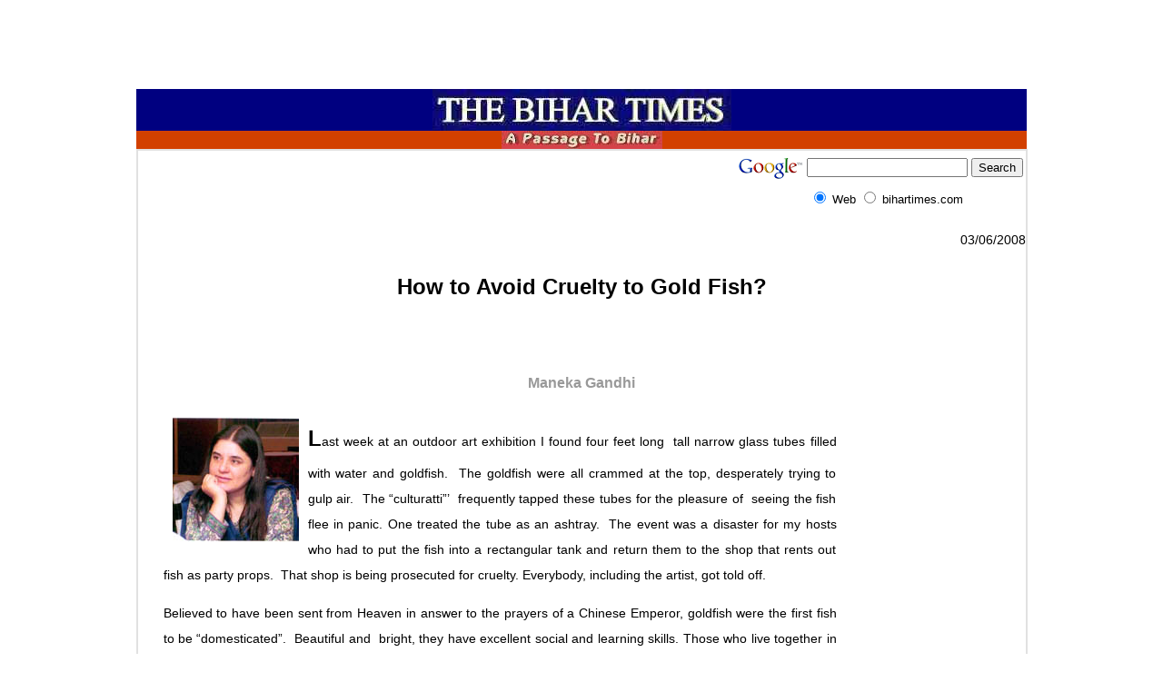

--- FILE ---
content_type: text/html
request_url: http://bihartimes.in/maneka/crueltytogoldfish.html
body_size: 25472
content:
<html>
<head>
<title>How to Avoid Cruelty to Gold Fish?</title>
<meta http-equiv="Content-Type" content="text/html; charset=iso-8859-1">
<meta name="keywords" content="India, Maneka Gandhi, Animal Welfare,animal sacrifice, Cows,Bihar, Nitish Kumar, Global Bihar Meet,  assembly elections, lok sabha , gift shop, madhubani paintings, laloo cartoons, Lalu ,bihar news, friends of bihar, nris, bihari nris, assembly polls, parliament elections, voting, opinion poll   ">
<style type="text/css">
<!--
.style2 {
	font-size: 14px;
	font-weight: normal;
	font-family: Arial, Helvetica, sans-serif;
	line-height: 2;
	text-align: justify;
}
.style6 {
	font-family: Arial, Helvetica, sans-serif;
	font-weight: bold;
	font-size: 24px;
}
.style8 {font-size: 12px; color: #000000; line-height: 1.5; font-family: Arial, Helvetica, sans-serif;}
.title_index {	font-family: Arial, Helvetica, sans-serif;
	font-size: 12px;
	color: #0000CC;
	letter-spacing: normal;
	text-align: left;
	word-spacing: normal;
	vertical-align: top;
	font-weight: bold;
}
.style17 {font-size: 14px; font-weight: bold; font-family: Arial, Helvetica, sans-serif; line-height: 2; }
.style21 {font-size: 14px; font-weight: bold; font-family: Arial, Helvetica, sans-serif; line-height: 2; color: #FF0000; }
.style23 {font-size: 14px; font-weight: bold; font-family: Arial, Helvetica, sans-serif; line-height: 2; color: #0000FF; }
.Bihar_News_Title {font-family: Arial, Helvetica, sans-serif; font-size: 14px; color: #0033CC; font-style: normal; line-height: normal; font-weight: bold; }
.style24 {font-family: Arial, Helvetica, sans-serif; font-size: 14px; color: #3333CC; font-style: normal; line-height: normal; font-weight: bold; }
-->
</style>
</head>
<body bgcolor="#ffffff" link="#0000CC" >
<center> <span lang=EN-GB style='font-size:14.0pt;mso-bidi-font-size:
12.0pt;font-family:"Times New Roman"'> <script type="text/javascript"><!--
google_ad_client = "pub-2107770727616176";
google_ad_width = 728;
google_ad_height = 90;
google_ad_format = "728x90_as";
google_ad_type = "image";
google_ad_channel ="";
google_color_border = "F2984C";
google_color_bg = "FFFFFF";
google_color_link = "191919";
google_color_url = "CC0000";
google_color_text = "191919";
//--></script> <script type="text/javascript"
  src="http://pagead2.googlesyndication.com/pagead/show_ads.js">
</script> </span> <font color=000080 face=times new roman size=2> <table width="980" border="0" cellspacing="0" cellpadding="0" bgcolor="000080" align="center"> 
<tr> <td height="21"> <div align="center"><a href="http://www.bihartimes.com"><img src="../../images/main_page/bihartimes.jpg" border="0" width="329" height="46" ></a></div></td></tr> 
</table><table width="980" border="0" cellspacing="0" cellpadding="0" bgcolor="d24000" align="center"> 
<tr> <td width="980" height="16" align="center" valign="top"> <div align="center"><img src="../../images/main_page/passage.jpg" width="177" height="20"></div></td></tr> 
</table></font><center> <table border="1" cellspacing="0" cellpadding="0" bordercolor="#E1E1E1" align="center" width="981"> 
<tr> <td width="977" valign="top" bordercolor="#E6E6E6"> <p align="right"> <!-- SiteSearch Google --> 
</p><form method="get" action="http://www.google.com/custom" target="google_window"> 
<div align="right"> <table border="0" bgcolor="#ffffff"> <tr> <td nowrap valign="top" align="left" height="32"> 
<a href="http://www.google.com/"> <img src="http://www.google.com/logos/Logo_25wht.gif" border="0" alt="Google" align="middle"></a> 
</td><td nowrap> <input type="hidden" name="domains" value="bihartimes.com"> <input type="text" name="q" size="20" maxlength="255" value=""> 
<input type="submit" name="sa" value="Search"> </td></tr> <tr> <td>&nbsp;</td><td nowrap> 
<table> <tr> <td> <input type="radio" name="sitesearch" value="" checked> <font size="-1" color="#000000" face=arial>Web</font> 
</td><td> <input type="radio" name="sitesearch" value="bihartimes.com"> <font size="-1" color="#000000" face=arial>bihartimes.com</font> 
</td></tr> </table><input type="hidden" name="client" value="pub-2107770727616176"> 
<input type="hidden" name="forid" value="1"> <input type="hidden" name="ie" value="ISO-8859-1"> 
<input type="hidden" name="oe" value="ISO-8859-1"> <input type="hidden" name="safe" value="active"> 
<input type="hidden" name="cof" value="GALT:#008000;GL:1;DIV:#336699;VLC:663399;AH:center;BGC:FFFFFF;LBGC:336699;ALC:0000FF;LC:0000FF;T:000000;GFNT:0000FF;GIMP:0000FF;FORID:1;"> 
<input type="hidden" name="hl" value="en"> </td></tr> </table></div></form>
<div align="right">
  <p align="right"><font size="5">
    <!-- SiteSearch Google -->
    <font size="2" face="Arial, Helvetica, sans-serif" class="style2">03/06/2008</font></font></p>
  <div align="center">
    <p align=center><b></b></p>
    <p class="style6"><strong>How to Avoid Cruelty to Gold Fish?</strong></p>
    <p class="style6">&nbsp;</p>
    <p class="style6"><b><font face="Arial, Helvetica, sans-serif" size="3" color="#999999">Maneka 
      Gandhi</font><font size="5" face="Times New Roman, Times, serif"><br>
        <!--TITLE goes here-->
      </font></b></p>
    <table border="0" cellspacing="0" cellpadding="2" align="center" width="925">
      <tr>
        <td width="741" valign="top" height="2426"><p align="justify" class="style2"><font size="2" face="Arial, Helvetica, sans-serif"><font size="5"><font size="2"><i><b><font size="2" face="Arial, Helvetica, sans-serif"><b><font size="5"><i><img src="MG%20Pic1b.jpg" alt="Maneka Gandhi" width="139" height="138" hspace="10" align="LEFT"></i></font></b></font></b></i></font></font></font><span class="style6">L</span>ast  week at an outdoor art exhibition I found four feet long&nbsp; tall narrow  glass tubes filled with water and goldfish.&nbsp; The goldfish were all crammed  at the top, desperately trying to gulp air.&nbsp; The &ldquo;culturatti&rdquo;&rsquo;&nbsp;  frequently tapped these tubes for the pleasure of&nbsp; seeing the fish flee in  panic. One treated the tube as an ashtray.&nbsp; The event was a disaster for  my hosts who had to put the fish into a rectangular tank and return them to the  shop that rents out fish as party props.&nbsp; That shop is being prosecuted  for cruelty. Everybody, including the artist, got told off.</p>
          <p align="justify" class="style2"> Believed  to have been sent from Heaven in answer to the prayers of a Chinese Emperor,  goldfish were the first fish to be &ldquo;domesticated&rdquo;.&nbsp; Beautiful and&nbsp;  bright, they have excellent social&nbsp;and learning  skills. Those who live together in a tank,&nbsp; form a school and stick  together, with new fish being chased and nipped until they join the  school.&nbsp;They have strong memories and can learn and remember complex  concepts. They recognise voices and can distinguish between humans, swimming  towards familiar faces.&nbsp; </p>
          <p align="justify" class="style2"> Unfortunately  , they are popular as decorative , &lsquo;low maintenance&rsquo; pets. The price of&nbsp;  this is the shocking&nbsp; cruelty which goldfish undergo. First, there is the  cruelty of captivity. Fish are wild water creatures,&nbsp; not&nbsp; feng shui  charms or home accessories trapped in&nbsp; silly glass bowls swimming round  and round with no activity or anything to look at but empty space.&nbsp;  Confining a goldfish in a bowl is the equivalent of&nbsp; putting a human in a  small transparent trunk , or a bird in a fist. Government offices and airports  put aquaria into loud crowded areas where people bang on the glass. Chinese  restaurants create shallow 3 inch deep ponds full of rocks against which fish  scrape their underbellies and die of sores. They appear more and more as  accessories in homes on TV and in adverts. But animals are not meant to be  ornaments. They have their own natural habitats and to confine fish in must be  enough to drive them mad. Why should they be condemned to spend their lives  just going round in circles ? </p>
          <p align="justify" class="style2"> Don&rsquo;t buy goldfish . If you have  them you have a duty towards them.. Unfortunately, few &lsquo;owners&rsquo; bother to learn  how to keep goldfish before getting one. Buying from illiterate sellers, they  carry fish off in plastic bags. By the time they reach home, the fish are  already battered and stressed from the swaying and burnt from the direct  exposure to sunlight.&nbsp; Shoved into a small tank or&nbsp; bowl, they&nbsp;  will last just a few days before dying from bad feeding , pollution and burns  from&nbsp; chlorinated or ammonia filled tapwater poured directly into the bowl  to &ldquo;top up&rdquo; every day, lack of oxygen from having no filters.&nbsp; &quot;It's  only fish, we&rsquo;ll get more,&quot;&nbsp; say buyers, throwing them out. In one  case, people shifting house simply flushed their fish down the toilet. I am  waiting for them to strangle their kids when they next move. <br>
            Keeping goldfish in a bowl&nbsp;  is not only cruel but injurious to their health causing blindness and stunted  growth. Goldfish can grow to 23 inches and weigh 3 kilos &ndash; but most of them  remain one third of that. </p>
          <p align="justify" class="style2"> Goldfish are thick-bodied fish  who eat a lot and produce a LOT of waste.&nbsp; The bowl quickly becomes  polluted with the fish choking on their own excreta.&nbsp;If that doesn&rsquo;t  somehow seem cruel to you, imagine buying a Saint Bernard puppy and keeping it  in a two foot by two foot crate, never letting him out, and only cleaning his  messes once a month or so.&nbsp; If you think that bowl smells bad above water,  imagine trying to breathe below the surface &ndash; something like living in your own  toiletbowl. </p>
          <p align="justify" class="style2"> <strong>Goldfish need a lot of water. </strong>&nbsp;Babies require TEN gallons of  water per fish and adults 30 gallons each.&nbsp; Most fish bowls contain half a  gallon or  less.&nbsp;&nbsp;&nbsp;&nbsp;&nbsp;&nbsp;&nbsp;&nbsp;&nbsp;&nbsp;&nbsp;&nbsp;&nbsp;&nbsp;&nbsp;&nbsp;&nbsp;&nbsp;&nbsp; <br>
            A  goldfish ( carp family) in the wild can live upto 20 years. Household goldfish survive just 6 to 8 years and most die within a  month.&nbsp; They do better in outdoor ponds but&nbsp; if you live in an area  which gets very cold in winter you can bring&nbsp; your fish indoors until the  weather warms. If you haven&acute;t put an aerator in the pond, you will need  underwater plants to provide oxygen. Add surface floating plants to provide  shade and shelter. Ponds should be deep enough for fish to escape predators  like cats and birds. Something&nbsp; hollow with lots of openings through which  fish can easily swim in and out if chased or threatened, should be placed in  the centre. </p>
          <p align="justify" class="style2"> Indoors, goldfish may be housed in rectangular  aquariums placed away from direct sunlight. Do  not bring fish home until the aquarium is readied.&nbsp; Lay a 3 &ndash; 5 cm thick  layer of clean, small&nbsp; earth coloured gravel on the tank floor. Too light  or bright shades will make the fish feel exposed and uncomfortable. Plant water  weeds like cacomba, anacharis and vallisneria along the edges to supply oxygen.  After planting, cover the plants with brown paper, fill the tank with rainwater  and leave it alone for a few days. At first dirty and opaque, the water will  clear as sediments settle and the plants interact with organisms in the water.  Never change the water entirely, simply add new rainwater at intervals to make  up for evaporation.&nbsp; In the absence of rain, there are now products which  dechlorinate and condition tap water so it may be used in aquariums without  harming fish. &nbsp; </p>
          <p align="justify" class="style2"> After bringing your fish home, open the plastic  bag to allow in fresh air, then reseal and float it in the tank&nbsp; for about  15 minutes until the bag water reaches the temperature of the tank water. This  prevents the fish suffering shock when they are transferred from bag to  aquarium. </p>
          <p align="justify" class="style2"> Temperature is VERY important to the  wellbeing of your fish. Unable to function in water below 10&deg;C,  they will remain still, hardly breathing or eating. Tank water should be kept  between&nbsp; 14-20 &deg;C.&nbsp; In winter , raise&nbsp; temperatures  to 16-21&deg;C. In summer, higher water temperatures will result in&nbsp; fish becoming  more active necessitating more aeration.&nbsp; Sudden changes of temperature  can be fatal. </p>
          <p align="justify" class="style2"> Fish that rest constantly on the water  surface&nbsp; (apart from feeding times) are short of oxygen. Refresh the water  by bubbling air through it daily using an air pump with a charcoal filter. Lack  of oxygen can be remedied by adding plants which in the right ratio can produce  enough oxygen for the aquarium.&nbsp; Once a balance is established between  fish and plants, the water remains clear and oxygenated. </p>
          <p align="justify" class="style2"> Goldfish  need food specifically prepared for them. Spread a pinch of food over the  surface of the water 2- 4 times a day which the fish should finish within 2 - 3  minutes.&nbsp; If too much is given, the water will become cloudy, and  bacterial levels will rise.&nbsp; Goldfish consume processed goldfish food,  shelled green peas, bloodworms, brine shrimp, and blanched green leafy  vegetables.&nbsp; </p>
          <p align="justify" class="style2"> Cleaning is crucial. Excreta which spreads  over the sand should be removed once or twice a week using a pipette or suction  hose. Algae may have to be wiped from the glass&nbsp; with an aquarium scraper.  Water should be added at regular intervals to compensate for  evaporation--&nbsp;monthly replacement of not more than two thirds of the tank  water if necessary. Do not change all&nbsp; the water at one time. Clean the  filter weekly and replace the charcoal. Along with the new charcoal, return a  bit of the old charcoal back into the filter to preserve nitrifying bacteria. When the water from the  tank goes through the same filter which is never cleaned the fish become sicker  and sicker.</p>
          <p align="justify" class="style2"> &nbsp;Blue-green algae on the tank floor and  on plant leaves indicates alkaline water and unhealthy aquarium conditions.  Green algae growing on the glass, is a sign of healthy water, and fish enjoy  nibbling it.&nbsp; You can remove it from the front&nbsp; to see your fish, but  leave it on the back. Excessive green algae is usually caused by too much light  while brown algae means there&rsquo;s not enough getting through. </p>
          <p class="style2">In  many countries , the law protects goldfish. Italy has banned  keeping of goldfish in bowls citing the cruelty of confining animals in small  spaces. Trauma  to fish who suffer intense heat and stress in plastic bags, makes it illegal in  England  for fishes to be given as prizes at fairs or sold to children under 16. Ruling  them&nbsp;companion animals, American courts treat any cruelty to&nbsp;goldfish  as a felony. Switzerland  has a rigorous law that protects goldfish against physical and psychological  abuse even decreeing that aquaria must have an opaque side to allow the fish a  natural night and day cycle. </p>
          <p class="style2"> Ideally,  pet fish should not be sold to anyone without a &ldquo;Responsible  Fish-Keeper&quot;&nbsp; licence issued by a designated local animal welfare  organization (AWO) after the applicant has completed a fish keeping programme. Shops  must see this certificate before selling any fish.&nbsp; The AWO&nbsp; can  choose to visit the fish-keeper&rsquo;s home to check the aquarium.Knowing that  someone can come and check on our fish&nbsp; will make us respect these  intelligent animals much better. Keeping goldfish is cruel, irresponsible, and  unnecessary. You would have to be truly an insensitive person to do so. </p>
          <p align="justify" class="style2">&nbsp;</p>
          <p class="style2"><span class="style8">To join the animal welfare movement contact <A onClick="return top.js.OpenExtLink(window,event,this)" href="mailto:gandhim@nic.in" target="_blank">gandhim@nic.in</A></span> </p>
          <p align=justify class="style21">&nbsp;</p>
         <p align=justify><font face="Arial, Helvetica, sans-serif" size="2" color="#FF0000">previous 
            articles... </font></p>
         <p class="Bihar_News_Title"><A href="ANanimalday.html"><STRONG>How To Make   Everyday An Animal day</STRONG></A></p>
         <p align=justify><a href="areeggsveg.html" class="Bihar_News_Title">Are Eggs Vegetarian? </a></p>
         <p align=justify><a href="areuoneofthese.html" class="Bihar_News_Title">Are You One of these People ?</a></p>
         <p align=justify><a href="cosmetics.html" class="Bihar_News_Title">Use of Animal Fats in Cosmetics Industries </a></p>
         <p align=justify><a href="killingforperfume.html"></a><a href="killingforperfume.html" class="Bihar_News_Title">Killing of endangered Species for  Perfume Industries</a></p>
         <p align=justify><a href="Maneka/controlingcruelty.html" class="Bihar_News_Title">Mi</a><a href="controlingcruelty.html" class="Bihar_News_Title">ssionary Campaign  to Control Cruelty to Animals- needed </a></p>
         <p align=justify><a href="drinkingmilk.html" class="Bihar_News_Title">Drink Milk, Get Sick </a></p>
         <p align=justify><a href="creatingmonsters.html"><span class="Bihar_News_Title">Parents Create Monsters</span></a></p>
         <p align=justify><a href="businessofmurder.html"><span class="Bihar_News_Title">The Business   of Murder:Factory Farming and the Meat Industry in India</span></a></p>
         <p align=justify><a href="landscapingbirds.html"><span class="Bihar_News_Title">Effect of landscaping of birds on environment </span></a></p>
         <p align=justify><span class="style6"><a href="seasharks.html" class="Bihar_News_Title">Dangers of killing deep Sea-Sharks for &nbsp;Cosmetic Products</a></span></p>
         <p align=justify><span class="style6"><a href="diagnosisofdiseases.html" class="Bihar_News_Title">Use of dog in diagnosis of diseases</a></span></p>
         <p align=justify><span class="style6"><a href="neelkantha.html" class="Bihar_News_Title">Sacred Nature of Neelkanth </a></span></p>
         <p align=justify><a href="poloponies.html" class="Bihar_News_Title">Cruelty to Polo Ponies</a></p>
         <p align=justify><span class="style23"><a href="populationcontrol.html" class="Bihar_News_Title">Self-Regulation of Population by  Animals</a></span></p>
         <p align=justify class="style17"><b><a href="animalmeateating.html" class="Bihar_News_Title">Dangers of Animal meat eating</a></b></p>
         <p align=justify class="style2"><b><a href="chickenfeed.html" class="Bihar_News_Title">Arsenic poison in chicken feed</a></b></p>
          <p align=justify class="style17"><a href="crueltyofvets.html" class="Bihar_News_Title">Cruelty  to Animals by Govt. Vets</a></p>
          <p align=justify class="style17"><a href="Maneka/festivalsinindia.html" class="Bihar_News_Title">Worship of God with Blood and Suffering of Animals and Birds</a></p>
          <p align=justify class="style17"><a href="aquaculture.html" class="Bihar_News_Title">Consequences of Chloramphenicol in Shrimp Industry</a></p>
          <p class="style17"><A href="Maneka/peacock.html" class="Bihar_News_Title">Hazards of Trade in Peacocks&rsquo; Feather</A></p>
          <p align=justify class="style17"><a href="supremecourtonanimals.html" class="Bihar_News_Title">Supreme Court Ban on cruelty to Animals</a></p>
          <p align=justify class="style17"><a href="http://www.bihartimes.com/Maneka/badpetowners.html" class="Bihar_News_Title">Are you a Bad Pet Owner?</a></p>
          <p align=justify class="style17"><a href="goatsacrifice.html" class="Bihar_News_Title">The Goat That Laughed and Wept</a></p>
          <p align=justify class="style17"><a href="dogs.html" class="Bihar_News_Title">Animal Owners&rsquo; personality  traits resemble their Pets&rsquo;</a></p>
          <p align=justify class="style17"><font size="2" face="Arial, Helvetica, sans-serif"><a href="goat.html" class="Bihar_News_Title">Human Propensities of Goat</a></font></p>
          <p align=justify class="style17"><font face="Arial, Helvetica, sans-serif" size="2"><a href="animalsacrifice.html" class="Bihar_News_Title">Animal 
            sacrifice at the altar of religion</a></font></p>
          <p align=justify class="style24"><font size="2" face="Arial, Helvetica, sans-serif"><a href="fosterparent.html" class="Bihar_News_Title">Animal 
            as foster parent</a></font></p>
          <p align=justify class="style17"><font face="Times New Roman, Times, serif" size="5"><font size="2" color="#0000FF" face="Arial, Helvetica, sans-serif"><a href="renderingplant.html" class="Bihar_News_Title">Animal 
            feed from rendering plant</a></font></font></p>
          <p align=justify class="style17"><font face="Arial, Helvetica, sans-serif" size="2"><a href="tradeinwildlife.html" class="Bihar_News_Title">Trade 
            in WildLife</a></font></p>
          <p align=justify class="Bihar_News_Title"><a href="humanintelligenceofbirds.html"><font face="Arial, Helvetica, sans-serif">Human 
            Intelligence of Birds</font></a></font></p>
          <p align=justify class="style17"><font size="2" face="Arial, Helvetica, sans-serif"> <a href="cow.html" class="Bihar_News_Title">Human Propensities of Cow</a></font></p>
          <p align=right><b><font size="2" face="Arial, Helvetica, sans-serif"><a href="mailto:editor@bihartimes.com">Comment</a></font></b></p>
        <p align=justify></p></td>
        <td width="176" align="center" valign="top" height="2426" ><p align=CENTER>
          <script type="text/javascript"><!--
google_ad_client = "pub-2107770727616176";
google_ad_width = 160;
google_ad_height = 600;
google_ad_format = "160x600_as";
google_ad_type = "text_image";
google_ad_channel ="";
//--></script>
          <script type="text/javascript"
  src="http://pagead2.googlesyndication.com/pagead/show_ads.js">
</script>
        </p>
            <p align=CENTER>
              <script type="text/javascript">
tyroo_pub = "11392";
tyroo_ad_width = "160";
tyroo_ad_height  = "600";
tyroo_adtype = "160x600_both";
tyroo_chnl ="1002";
tyroo_ads_frame = "tyrooads";
tyroo_ad_output = "html";
tyroo_table_bgcolor = "ffffff";
tyroo_table_headlinecolor = "006699";
tyroo_table_Desc_color = "000000";
tyroo_table_DisplayUrlcolor = "999999";
tyroo_outer_table_bordercolor = "ffffff";
tyroo_font_color = "999999";
//--></script>
              <script type="text/javascript"
 src="http://Ads9.tyroo.com/js/Tyrooads.js">
  </script>
            <p align=CENTER>
              <!-- Begin: AdBrite -->
              <style type="text/css">
   .adHeadline {font: bold 10pt Arial; text-decoration: underline; color: #CC0000;}
   .adText {font: normal 10pt Arial; text-decoration: none; color: #000000;}
  </style>
              <script type="text/javascript" src="http://ads.adbrite.com/mb/text_group.php?sid=429479&br=1&dk=686f6d656f776e65727320696e737572616e63655f355f325f776562">
  </script>
            <div align="CENTER"><a class="adHeadline" target="_top" href="http://www.adbrite.com/mb/commerce/purchase_form.php?opid=429479&afsid=1"><font size="2" face="Arial, Helvetica, sans-serif">Your 
              Ad Here</font></a></div>
          <!-- End: AdBrite -->
            <p align=CENTER>&nbsp;</p>
        <p align=CENTER>&nbsp;</p></td>
      </tr>
    </table>
    <p align="CENTER">
      <script type="text/javascript">
tyroo_pub = "11392";
tyroo_ad_width = "728";
tyroo_ad_height  = "90";
tyroo_adtype = "728x90_both";
tyroo_chnl ="1025";
tyroo_ads_frame = "tyrooads";
tyroo_ad_output = "html";
tyroo_table_bgcolor = "ffffff";
tyroo_table_headlinecolor = "c94093";
tyroo_table_Desc_color = "000000";
tyroo_table_DisplayUrlcolor = "999999";
tyroo_outer_table_bordercolor = "ffffff";
tyroo_font_color = "999999";
//--></script>
      <script type="text/javascript"
 src="http://Ads9.tyroo.com/js/Tyrooads.js">
</script>
      <font size="2" face="Arial, Helvetica, sans-serif">
        <script language="JavaScript" src="http://applets.sulekha.com/bihartimes1.js"></script>
       </font><span lang=EN-GB style='font-size:14.0pt;mso-bidi-font-size:
12.0pt;font-family:"Times New Roman"'>
          <script type="text/javascript"><!--
google_ad_client = "pub-2107770727616176";
google_ad_width = 728;
google_ad_height = 90;
google_ad_format = "728x90_as";
google_ad_type = "image";
google_ad_channel ="";
google_color_border = "F2984C";
google_color_bg = "FFFFFF";
google_color_link = "191919";
google_color_url = "CC0000";
google_color_text = "191919";
//--></script>
          <script type="text/javascript"
  src="http://pagead2.googlesyndication.com/pagead/show_ads.js">
</script>
        </span><b><font size="2" face="Arial, Helvetica, sans-serif"> </font><font size="5" face="Times New Roman, Times, serif"> </font></b></p>
  </div>
</div>
<p align="center">&nbsp;</p></td></tr> </table>
<span lang=EN-GB style='font-size:14.0pt;mso-bidi-font-size:
12.0pt;font-family:"Times New Roman"'> </span> </center>
    
  
</body>
</html>

--- FILE ---
content_type: text/html; charset=utf-8
request_url: https://www.google.com/recaptcha/api2/aframe
body_size: 265
content:
<!DOCTYPE HTML><html><head><meta http-equiv="content-type" content="text/html; charset=UTF-8"></head><body><script nonce="vkJ0-CwbHvFJchi83mpkZg">/** Anti-fraud and anti-abuse applications only. See google.com/recaptcha */ try{var clients={'sodar':'https://pagead2.googlesyndication.com/pagead/sodar?'};window.addEventListener("message",function(a){try{if(a.source===window.parent){var b=JSON.parse(a.data);var c=clients[b['id']];if(c){var d=document.createElement('img');d.src=c+b['params']+'&rc='+(localStorage.getItem("rc::a")?sessionStorage.getItem("rc::b"):"");window.document.body.appendChild(d);sessionStorage.setItem("rc::e",parseInt(sessionStorage.getItem("rc::e")||0)+1);localStorage.setItem("rc::h",'1768426950000');}}}catch(b){}});window.parent.postMessage("_grecaptcha_ready", "*");}catch(b){}</script></body></html>